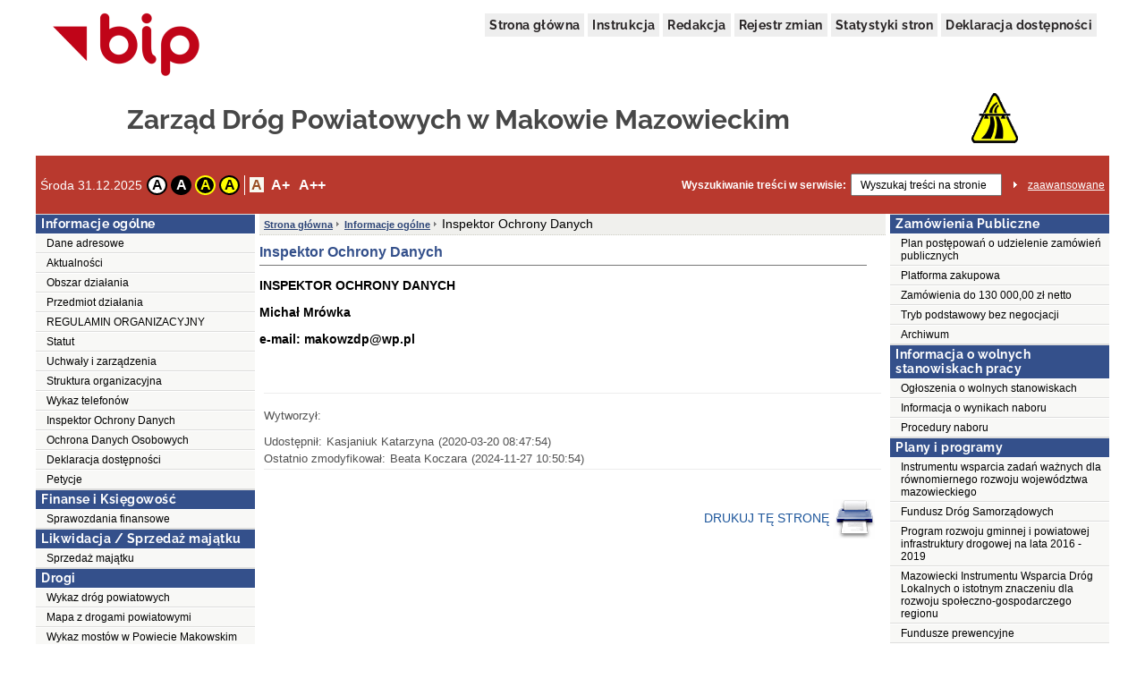

--- FILE ---
content_type: application/javascript
request_url: http://bip.zdp.powiat-makowski.pl/js/wersja_kontrastowa.js
body_size: 5113
content:
//Kontrasty do bip.
function Contrast(kolejnosc, pageClass, color, background) {
  this.BodyElement = document.getElementsByTagName("body");
  this.Elements = document.getElementsByTagName("*");
  this.pageClass = pageClass;
  this.color = color;
  this.background = background;
  this.actualContrast = getCookieRs("contrast");
  this.kolejnosc = kolejnosc;
  if (document.getElementById("szukaj_button"))
    this.ImageContrastSukaj = [
      document.getElementById("szukaj_button"),
      "/images/szukaj_button_white.png",
      "/images/szukaj_button_yellow.png",
      "/images/szukaj_button_black.png",
      document.getElementById("szukaj_button").getAttribute("src")
    ];
  else this.ImageContrastSukaj = new Array();
  //Tablica tr�jwymiarowa
  this.ImageContrastBreadcrumbs = [
    document.getElementById("breadcrumbs").getElementsByTagName("li"),
    "/images/arrow_white.png",
    "/images/arrow_yellow.png",
    "/images/arrow_black.png",
    "/images/arrow.gif"
  ];
  if (document.getElementById("logo_bip"))
    this.ImageContrastLogo = [
      document.getElementById("logo_bip"),
      "/images/logo_bip1.png",
      "/images/logo_bip2.png",
      "/images/logo_bip3.png",
      document.getElementById("logo_bip").getAttribute("src")
    ];
  else this.ImageContrastLogo = new Array();

  this.DisplayColor = new Array();
  for (index = 0; index < this.Elements.length; index++) {
    this.DisplayColor.push(this.Elements[index].getAttribute("style"));
  }
}

Contrast.prototype.setStartContrast = function() {
  console.log("setStartContrast");
  this.BodyElement[0].setAttribute("class", this.pageClass);
  for (index = 0; index < this.Elements.length; index++) {
    var contrastTable = new Array();
    contrastTable["color"] = this.color;
    contrastTable["background"] = this.background;
    contrastTable["borderColor"] = this.color;

    this.Elements[index].style.color = contrastTable["color"];
    this.Elements[index].style.background = contrastTable["background"];
    this.Elements[index].style.borderColor = contrastTable["borderColor"];
    this.Elements[index].style.lineHeight = contrastTable["lineHeight"];

    //obrazki
    this.ImageContrastSukaj[0].setAttribute(
      "src",
      this.ImageContrastSukaj[this.kolejnosc]
    );
    this.ImageContrastLogo[0].setAttribute(
      "src",
      this.ImageContrastLogo[this.kolejnosc]
    );

    for (
      index2 = 1;
      index2 < this.ImageContrastBreadcrumbs[0].length;
      index2++
    ) {
      this.ImageContrastBreadcrumbs[0][index2].style.backgroundImage =
        "url(" + this.ImageContrastBreadcrumbs[this.kolejnosc] + ")";
      this.ImageContrastBreadcrumbs[0][index2].style.backgroundRepeat =
        "no-repeat";
      this.ImageContrastBreadcrumbs[0][index2].style.backgroundPosition =
        "left center";
    }

    if (this.actualContrast == "noContrast" || this.actualContrast == "") {
      this.Elements[index].setAttribute("style", this.DisplayColor[index]);
    }
  }
};

Contrast.prototype.getContrast = function(actualFontSize) {
  this.actualContrast = getCookieRs("contrast");
  if (this.actualContrast != this.pageClass) {
    setCookieRs("contrast", this.pageClass, "1");
    this.BodyElement[0].setAttribute("class", this.pageClass);
    for (index = 0; index < this.Elements.length; index++) {
      if (this.pageClass == "noContrast" || this.pageClass == "") {
        this.Elements[index].setAttribute("style", this.DisplayColor[index]);
      } else {
        var contrastTable = new Array();
        contrastTable["color"] = this.color;
        contrastTable["background"] = this.background;

        this.Elements[index].style.color = contrastTable["color"];
        this.Elements[index].style.background = contrastTable["background"];
        this.Elements[index].style.borderColor = contrastTable["borderColor"];
      }

      //obrazki
      this.ImageContrastSukaj[0].setAttribute(
        "src",
        this.ImageContrastSukaj[this.kolejnosc]
      );
      this.ImageContrastLogo[0].setAttribute(
        "src",
        this.ImageContrastLogo[this.kolejnosc]
      );

      for (
        index2 = 1;
        index2 < this.ImageContrastBreadcrumbs[0].length;
        index2++
      ) {
        this.ImageContrastBreadcrumbs[0][index2].style.backgroundImage =
          "url(" + this.ImageContrastBreadcrumbs[this.kolejnosc] + ")";
        this.ImageContrastBreadcrumbs[0][index2].style.backgroundRepeat =
          "no-repeat";
        this.ImageContrastBreadcrumbs[0][index2].style.backgroundPosition =
          "left center";
      }
    }
    //console.log("Po ELEMENTACH");
    if (
      (this.pageClass == "noContrast" || this.actualContrast == "") &&
      actualFontSize != getCookieRs("fontsize")
    ) {
      var regulujCzcionkeKontrast = new Font("2");
      switch (getCookieRs("fontsize")) {
        case "aBig":
          regulujCzcionkeKontrast.upperFont("reload");
          break;
        case "aMedium":
          regulujCzcionkeKontrast.mediumFont("reload");
          break;
        default:
          break;
      }
    }
  }
};
